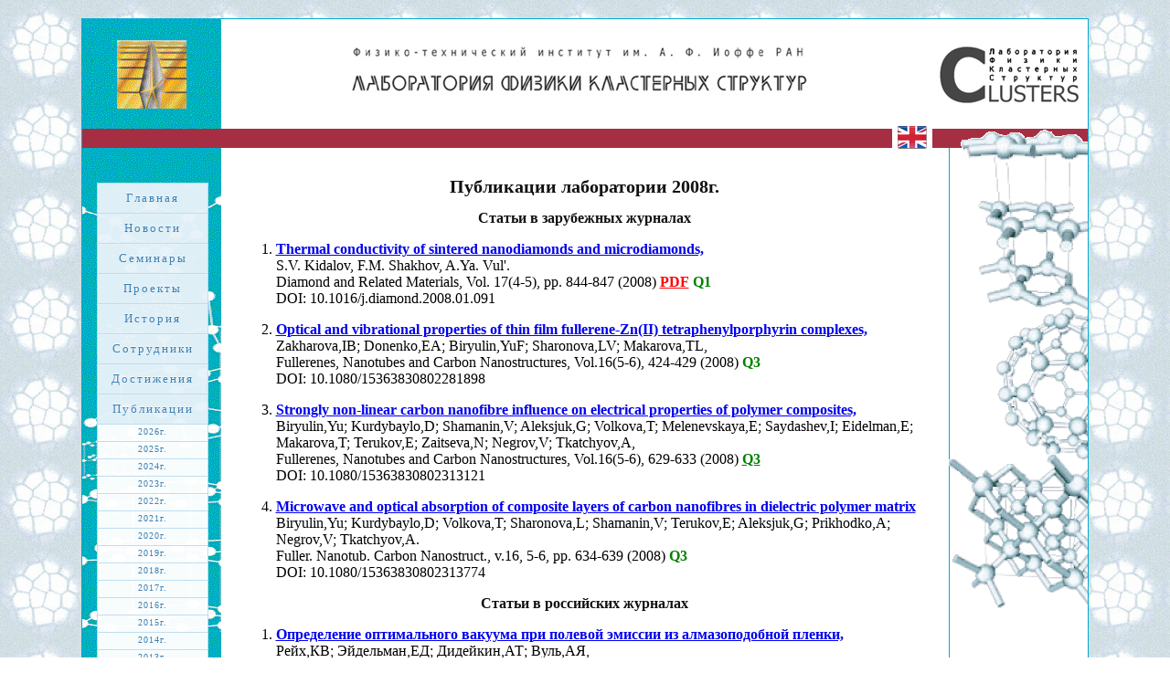

--- FILE ---
content_type: text/html; charset=UTF-8
request_url: http://www.ioffe.ru/nanocarbon/index.php?str=publ/publ_08.html
body_size: 15396
content:
<!DOCTYPE HTML PUBLIC "-//W3C//DTD HTML 4.01 Transitional//EN" "http://www.w3.org/TR/html4/loose.dtd">
<html>
<head>
	<meta http-equiv="Content-Type" content="text/html; charset=utf-8">
	<link href="css/style.css" type="text/css" rel="stylesheet">
	<script src="js/jquery-1.5.min.js" type="text/javascript"></script>
	<script src="js/equalHeight.js" type="text/javascript"></script>
	<title>ФТИ им. Иоффе РАН - Лаборатория физики кластерных структур</title>	
</head>
<body>
	<div id="wrapper">
		<div id="header">
			<a href="index_eng.php" title="English version"><img src="images/ukflag_.png" width="44" height="34" id="imgFlag"></a>
		</div>
		<div id="sidebarL">
			<a href="http://www.ioffe.ru" title="ФТИ им. Иоффе РАН"><img src="images/logpti1.gif" width="152" height="120" id="imgLeft"></a>
							<ul id="menuList">
					<li class="home"><a href="index.php?str=home.html"><span>Главная</span></a></li>			
					<li class="news"><a href="index.php?str=news.html"><span>Новости</span></a></li>
					<li class="seminars"><a href="index.php?str=seminars.html"><span>Семинары</span></a></li>
					<ul id="sub1">
										</ul>
					<li class="projects"><a href="index.php?str=projects.html"><span>Проекты</span></a></li>
					<li class="history"><a href="index.php?str=history.html"><span>История</span></a></li>
					<li class="proba"><a href="index.php?str=proba.html"><span>Сотрудники</span></a></li>
					<li class="achieve15"><a href="index.php?str=achieve15.html"><span>Достижения</span></a></li>
					<ul id="sub1">
										</ul>
					<li class="publ"><a href="index.php?str=publ/publ_26.html"><span>Публикации</span></a></li>
					<ul id="sub1">
					<li class='submenu'><a href='index.php?str=publ/publ_26.html'><span>2026г.</span></a></li><li class='submenu'><a href='index.php?str=publ/publ_25.html'><span>2025г.</span></a></li><li class='submenu'><a href='index.php?str=publ/publ_24.html'><span>2024г.</span></a></li><li class='submenu'><a href='index.php?str=publ/publ_23.html'><span>2023г.</span></a></li><li class='submenu'><a href='index.php?str=publ/publ_22.html'><span>2022г.</span></a></li><li class='submenu'><a href='index.php?str=publ/publ_21.html'><span>2021г.</span></a></li><li class='submenu'><a href='index.php?str=publ/publ_20.html'><span>2020г.</span></a></li><li class='submenu'><a href='index.php?str=publ/publ_19.html'><span>2019г.</span></a></li><li class='submenu'><a href='index.php?str=publ/publ_18.html'><span>2018г.</span></a></li><li class='submenu'><a href='index.php?str=publ/publ_17.html'><span>2017г.</span></a></li><li class='submenu'><a href='index.php?str=publ/publ_16.html'><span>2016г.</span></a></li><li class='submenu'><a href='index.php?str=publ/publ_15.html'><span>2015г.</span></a></li><li class='submenu'><a href='index.php?str=publ/publ_14.html'><span>2014г.</span></a></li><li class='submenu'><a href='index.php?str=publ/publ_13.html'><span>2013г.</span></a></li><li class='submenu'><a href='index.php?str=publ/publ_12.html'><span>2012г.</span></a></li><li class='submenu'><a href='index.php?str=publ/publ_11.html'><span>2011г.</span></a></li><li class='submenu'><a href='index.php?str=publ/publ_10.html'><span>2010г.</span></a></li><li class='submenu'><a href='index.php?str=publ/publ_09.html'><span>2009г.</span></a></li><li class='submenu'><a href='index.php?str=publ/publ_08.html'><span>2008г.</span></a></li><li class='submenu'><a href='index.php?str=publ/publ_07.html'><span>2007г.</span></a></li>					</ul>
					<li class="books"><a href="index.php?str=publ/books.html"><span>Книги</span></a></li>
					<li class="dokl"><a href="index.php?str=dokl/dokl_25.html"><span>Доклады</span></a></li>
					<ul id="sub1">
										</ul>
					<li><a href="index.php?str=patents.html"><span>Патенты</span></a></li>
					<li><a href="index.php?str=courses.html"><span>Учебные курсы</span></a></li>
					<li><a href="index.php?str=equipment_title.html"><span>Оборудование</span></a></li>
					<li><a href="index.php?str=cooperation.html"><span>Сотрудничество</span></a></li>
					<li><a href="index.php?str=conferences.html"><span>Конференции</span></a></li>
					<li class="references"><a href="index.php?str=references.html"><span>Ссылки</span></a></li>
					<li class="address"><a href="index.php?str=address.html"><span>Адреса</span></a></li>
				</ul>
			?>
		</div>
		<div id="sidebarR">
			<img src="images/logolab.gif" width="152" height="62" id="imgRight">		
		</div>
		<div id="content">
			﻿<!DOCTYPE HTML PUBLIC "-//W3C//DTD HTML 4.01 Transitional//EN" "http://www.w3.org/TR/html4/loose.dtd">
<html>
<head>
	<meta http-equiv="Content-Type" content="text/html; charset=utf-8">
	<link href="css/content.css" type="text/css" rel="stylesheet">
	<title>Публикации 2008</title>
</head>
<body>
	<h1>Публикации лаборатории 2008г.</h1>
	
	<h2>Cтатьи в зарубежных журналах</h2>
	<ol>
		<li> <B><a href="http://www.sciencedirect.com/science/article/pii/S0925963508001519?via%3Dihub"target="_blank">Thermal conductivity of sintered nanodiamonds and microdiamonds,<br>
		</a></B> S.V. Kidalov, F.M. Shakhov, A.Ya. Vul'. <br>
		Diamond and Related Materials, Vol. 17(4-5), pp. 844-847 (2008) <a href="pdf/kidalov2008.pdf"target="_blank"><B><font size="3" color="red" face="Times New Roman">PDF</font></B></a> <B><font size="3" color="green" face="Times New Roman">Q1</font></B><br>
		DOI: 10.1016/j.diamond.2008.01.091
	    <p>
		<li> <B><a href="http://www.tandfonline.com/doi/abs/10.1080/15363830802281898"target="_blank">Optical and vibrational properties of thin film fullerene-Zn(II) tetraphenylporphyrin complexes,<br>
		</a></B>Zakharova,IB; Donenko,EA; Biryulin,YuF; Sharonova,LV; Makarova,TL, <br>
		Fullerenes, Nanotubes and Carbon Nanostructures, Vol.16(5-6), 424-429 (2008)  <B></font><font size="3" color="green" face="Times New Roman">Q3</font></B></a><br>
		DOI: 10.1080/15363830802281898
	    <p>
		<li> <B><a href="http://www.tandfonline.com/doi/abs/10.1080/15363830802313121"target="_blank">Strongly non-linear carbon nanofibre influence on electrical properties of polymer composites,<br>
		</a> </B>Biryulin,Yu; Kurdybaylo,D; Shamanin,V; Aleksjuk,G; Volkova,T; Melenevskaya,E; Saydashev,I; Eidelman,E; Makarova,T; Terukov,E; Zaitseva,N; Negrov,V; Tkatchyov,A,<br>
Fullerenes, Nanotubes and Carbon Nanostructures, Vol.16(5-6), 629-633 (2008) 
<a href="http://www.tandfonline.com/doi/pdf/10.1080/15363830802281898?needAccess=true"target="_blank"><B><font size="3" color="green" face="Times New Roman">Q3</font></B></a><br>
DOI: 10.1080/15363830802313121
<p>
	  <li> <B><a href="http://www.tandfonline.com/doi/abs/10.1080/15363830802313774"target="_blank">Microwave and optical absorption of composite layers of carbon nanofibres in dielectric polymer matrix<br>
	  </a> </B>Biryulin,Yu; Kurdybaylo,D; Volkova,T; Sharonova,L; Shamanin,V; Terukov,E; Aleksjuk,G; Prikhodko,A; Negrov,V; Tkatchyov,A. <br>
		  Fuller. Nanotub. Carbon Nanostruct., v.16, 5-6, pp. 634-639 (2008) <B><font size="3" color="green" face="Times New Roman">Q3</font></B></a><br>
		  DOI: 
    10.1080/15363830802313774
    </ol>
	<h2>Статьи в российских журналах</h2>
	<ol>
		<li> <B><a href="http://journals.ioffe.ru/articles/viewPDF/9347"target="_blank">Определение оптимального вакуума при полевой эмиссии из алмазоподобной пленки,<br>
		</a> </B>Рейх,КВ; Эйдельман,ЕД; Дидейкин,АТ; Вуль,АЯ, <br>
		ЖТФ, том 78, выпуск 2, стр. 119-122 (2008)<br>
		<B><a href="https://link.springer.com/article/10.1134%2FS1063784208020187">Determination of an optimal pressure under field emission from diamondlike films,<br>
		</a></B> Reich,KV; Eidelman,ED; Dideykin,AT; Vul,AY. <br>
		Tech. Phys., v.53, 2, pp. 261-263 (2008) <a href="https://link.springer.com/content/pdf/10.1134%2FS1063784208020187.pdf"><B><font size="3" color="red" face="Times New Roman">PDF</font></B></a> <a href="http://www.tandfonline.com/doi/pdf/10.1080/15363830802281898?needAccess=true"target="_blank"><B><font size="3" color="green" face="Times New Roman">Q4</font></B></a><br>
		DOI:10.1134/S1063784208020187</u></a>
		<p>
	  <li> <B><a href="http://journals.ioffe.ru/articles/viewPDF/13767"target="_blank">Статический синтез микроалмазов из шихты, содержащей наноалмазы,</a> </B>Кидалов,СВ; Шахов,ФМ; Давиденко,ВМ; Яшин,ВА; Богомазов,ИЕ; Вуль,АЯ, Письма ЖТФ, т.34, вып. 15, стр. 16-21 (2008) <br>
	    <B><a href="https://link.springer.com/article/10.1134/S106378500808004X">Static synthesis of microdiamonds from a charge containing nanodiamonds,</a></B> Kidalov,SV; Shakhov,FM; Davidenko,VM; Yashin,VA; Bogomazov,IE; Vul',AY. <br>
	    Tech. Phys. Lett., v.34, 8, pp. 640-642 (2008) <a href="https://link.springer.com/content/pdf/10.1134%2FS106378500808004X.pdf"><B><font size="3" color="red" face="Times New Roman">PDF</font></B></a> <a href="http://www.tandfonline.com/doi/pdf/10.1080/15363830802281898?needAccess=true"target="_blank"><B><font size="3" color="green" face="Times New Roman">Q4</font></B></a><br>
		  DOI: 10.1134/S106378500808004X
		  <p>
		<li> <B><a href="http://journals.ioffe.ru/articles/viewPDF/2658"target="_blank">Влияние углеродных материалов на фазовый переход графит-алмаз при высоких давлениях и температурах,<br>
		</a></B>Кидалов,СВ; Шахов,ФМ; Давиденко,ВМ; Яшин,ВА; Богомазов,ИЕ; Вуль,АЯ, <br>
		ФТТ, том 50, вып. 5, стр. 940-944 (2008) <br>
		<B><a href="https://link.springer.com/article/10.1134%2FS1063783408050302">Effect of carbon materials on the graphite-diamond phase transition at high pressures and temperatures,<br>
		</a></B> Kidalov,SV; Shakhov,FM; Davidenko,VM; Yashin,VA; Bogomazov,IE; Vul,AY.  <br>
		Phys. Solid State, v.50, 5, pp. 981-985 (2008) <a href="https://link.springer.com/content/pdf/10.1134%2FS1063783408050302.pdf"><B><font size="3" color="red" face="Times New Roman">PDF 
		</font></B></a><a href="http://www.tandfonline.com/doi/pdf/10.1080/15363830802281898?needAccess=true"target="_blank"><B><font size="3" color="green" face="Times New Roman">Q4</font></B></a><br>	DOI: 10.1134/S1063783408050302
		<p>
		<li> <B><a href="https://elibrary.ru/item.asp?id=11520754"target="_blank">Композиционный материал алмаз-медь с высокой теплопроводностью,<br>
		</a> </B>Абызов,АМ; Кидалов,СВ; Шахов,ФМ, <br>
		Материаловедение, 5, стр.24 (2008) </li>
		<p>
		<li> <B><a href="https://elibrary.ru/item.asp?id=25070177"target="_blank">Моделирование поверхности наноалмазных частиц, полученных размалыванием,<br>
		</a> </B>Коняхин,СВ; Эйдельман,ЕД, <br>
		Вестник Полоцкого Гос. университета. Серия С. Фундаментальные науки. Физика. 9, с.93-97 (2008)</li>
		<p>
		<li> <B><a href="http://opticjourn.ru/download/private/08200824.pdf"target="_blank">Расчет трехмерной структуры околофокусного дифракционного поля в каустической зоне аберрированного сходящегося лазерного пучка,<br>
		</a> </B>Осипов,ВЮ; Бузников,АА, <br>
		Оптический журнал. 2008. Т.75, No 8, С. 24-30. <br>
		<B><a href="https://www.osapublishing.org/jot/abstract.cfm?uri=jot-75-8-495">Calculating the three-dimensional structure of the near-focus diffraction field in the caustic zone of a convergent aberrational laser beam,<br>
		</a></B> Osipov,VY; Buznikov,AA. <br>
		J. Opt. Technol., v.75, 8, pp. 495-499 (2008) <a href="https://www.osapublishing.org/view_article.cfm?gotourl=https%3A%2F%2Fwww%2Eosapublishing%2Eorg%2FDirectPDFAccess%2FB10AEB28-B78B-0BC9-8B296F9BEC4DB34B_171857%2Fjot-75-8-495%2Epdf%3Fda%3D1%26id%3D171857%26seq%3D0%26mobile%3Dno&org=Ioffe%20Physico-Technical%20Institute%20Lib"><B><font size="3" color="red" face="Times New Roman">PDF</font></B></a><br>
		DOI: 10.1364/JOT.75.000495
		<p>
		<li> <B><a href="http://www.chem.vsu.ru/sorbcr/images/pdf/20080414.pdf"target="_blank">Адсорбция среднемолекулярных пептидов на силикагеле,<br>
		</a></B> Крюкова,ЕГ; Меленевская,ЕЮ; Новиков,АВ; Подосенова,НГ; Шаронова,ЛВ. Сорбционные и хроматографические процессы, т.8, 4 стр. 668-676 (2008)</li>
		<p>
		<li> <B><a href="http://www.chem.vsu.ru/sorbcr/images/pdf/20080415.pdf"target="_blank">Влияние режима термической подготовки силикагеля на его адсорбционные свойства по отношению к молекулам средней массы,<br>
		</a></B>Меленевская,ЕЮ; Новиков,АВ; Подосенова,НГ; Шаронова,ЛВ. <br>
		Сорбционные и хроматографические процессы, т.8, 4, стр. 677-685 (2008)
		</ol>
<h2>Труды конференций</h2>
	<ol>
	<li> <B><a href="http://www.tandfonline.com/doi/abs/10.1080/15363830802205715"target="_blank">Proceedings of the 8th Biennial International Workshop Fullerences and Atomic Clusters,<br>
	</a></B> Eds.: Lemanov,VV; Vul,AY. <br>
	Fuller. Nanotub. Carbon Nanostruct., v.16, 5-6, pp. 283-284 (432 стр., TAYLOR & FRANCIS INC ISSN: 1536-383X) (2008) <a href="http://www.tandfonline.com/doi/pdf/10.1080/15363830802281898?needAccess=true"target="_blank"><B><font size="3" color="green" face="Times New Roman">Q3</font></B></a><br>
	DOI: 10.1080/15363830802205715
<p>
	<li> <B><a href="http://www.tandfonline.com/doi/abs/10.1080/15363830802317072"target="_blank">The influence of fullerene on adsorption properties of silica gel with respect to medium-molecular-mass peptides,<br>
	</a></B> Gall,LN; Podosenova,NG; Novikov,AV; Melenevskaya,EYu; Sharonova,LV. <br>
	Fuller. Nanotub. Carbon Nanostruct., v.16, 5-6, pp. 687-692 (2008) <B><font size="3" color="green" face="Times New Roman">Q3</font></B></a><br>
	DOI:     10.1080/15363830802317072 <br><br><br>
</ol>
	<p>
<p>
</body>
</html>		</div>
		<div class="footer"></div>
		<div id="footer">
			<p>
				Дизайн - Анна Макарова <a href="mailto:makaranya@yandex.ru">makaranya@yandex.ru</a><br>
				Html код - Наталья Зайцева <a href="mailto:nzspbru@yandex.ru">nzspbru@yandex.ru</a><br>
				Сопровождение - Лариса Зайцева <a href="mailto:lara@mail.ioffe.ru">lara@mail.ioffe.ru</a><br>
			</p>		
		</div>
	</div>		
</body>
</html>

--- FILE ---
content_type: text/css
request_url: http://www.ioffe.ru/nanocarbon/css/style.css
body_size: 3215
content:
body {
	background-image:url(../images/c60_.jpg);
	margin:0;
	padding:0;
}
#wrapper {
	width:1100px;
	margin: 20px auto;
	padding: 20px 0 0 0;
	border-style:solid;
	border-color:#00AACC;
	border-width:1px;
	background-color:#FFFFFF;
}
#header {
	height:100px;
	background-image:url(../images/caption.gif);
	background-position:center;
	background-repeat: no-repeat;
}
#imgLeft{
	position:relative;
	bottom:141px;
}
#imgRight{
	position:relative;
	bottom:90px;
	right:10px;
}
#imgFlag{
	position:relative;
	float:right;
	top:93px;
	right:170px;
	z-index:999998;
}
#sidebarL {
	width:152px;
	float:left;
	background-image:url(../images/nav.gif);
	background-repeat: repeat-y;
	border-top-style:solid;
	border-top-width:21px;
	border-top-color:#A62E43;
}
#sidebarR {
	width:152px;
	height:530px;
	float:right;
	background-image:url(../images/clusters.gif);
	background-repeat: no-repeat;
}
#content {
	width:756px;
	margin:0 auto;
	padding:0 20px;
	border-top-style:solid;
	border-top-width:21px;
	border-top-color:#A62E43;
	border-right-style:solid;
	border-right-color:#00AACC;
	border-right-width:1px;
}
#path{
    position:relative;
	left:16px;
    letter-spacing:2px;
    font-size:14px;
    color:#00AACC;
	width:110px;
    background-color: #E7F2F9;
    text-align: center;
}
ul#menuList {
    position:relative;
    margin: 0px;
    padding: 0px;
	bottom:80px;
	left:16px;
    list-style: none;
    z-index:999999;
	width:152px;
}
ul#menuList li {
    width: 120px;
	background-color:#FFFFFF;
}
ul#menuList li a {
    display: block;
    float: left;
    margin-top: -2px;
    width: 120px;
    height: 25px;
    background-color: #E7F2F9;
    background-repeat: no-repeat;
    background-position: 50% 10px;
    border: 1px solid #BDDCEF;
    text-decoration: none;
    text-align: center;
    padding-top: 8px;
    opacity: 0.97;
    filter:progid:DXImageTransform.Microsoft.Alpha(opacity=97);	
}
ul#menuList li a:hover{
     background-color:#CAE3F2;
}
ul#menuList li a span{
    letter-spacing:2px;
    font-size:13px;
    color:#3F7EB2;
    text-shadow: 0 -1px 1px #fff;
}
ul#sub1 {
    position:relative;
    margin: 0px;
    padding: 0px;
    list-style: none;
    z-index:999999;
	width:152px;
}
ul#sub1 li {
    width: 120px;
	background-color:#FFFFFF;
}
ul#sub1 li a {
    display: block;
    float: left;
    margin-top: -2px;
    width: 120px;
    height: 15px;
    background-color: #FFFFFF;
    background-repeat: no-repeat;
    background-position: 50% 10px;
    border: 1px solid #BDDCEF;
    text-decoration: none;
    text-align: center;
    padding: 2px 0;
    opacity: 0.97;
    filter:progid:DXImageTransform.Microsoft.Alpha(opacity=97);	
}
ul#sub1 li a:hover{
     background-color:#CAE3F2;
}
ul#sub1 li a span{
    letter-spacing:1px;
    font-size:10px;
    color:#3F7EB2;
    text-shadow: 0 -1px 1px #fff;
}
#footer {
	/*font-style:italic;*/
	font-size:80%;
	border-top-style:solid;
	border-top-width:1px;
	border-top-color:#00AACC;
	padding:0 50px;
}
#footer p{
	text-indent:0;
	color:#111111;
}
.clear{
	clear:both;
}

--- FILE ---
content_type: text/css
request_url: http://www.ioffe.ru/nanocarbon/css/content.css
body_size: 856
content:
h1{
	font-size:20px;
	font-weight:bold;
	text-align:center;
	color:#111111;
}
h2{
	font-size:16px;
	font-weight:bold;
	text-align:center;
	color:#111111;
}
p{
	color:#111111;
	text-indent:20px;
}
#address p{
	text-indent:0;
}
#staff li{
	font-size:95%;
}
#students p{
	text-align:center;
}
#soon{
	float:left;
	margin:20px 0 0 0;	
	border-top-style:solid;
	border-top-width:2px;
}
#news{
	float:left;
	margin:20px 0 0 0;	
	border-top-style:solid;
	border-top-width:2px;
}

#soon p{
	text-align:left;
	text-indent:0;
}

#news p{
	text-align:left;
	text-indent:0;
}
.soonElem{
	margin:10px 40px;
	padding:10px;
	border-top-style:solid;
	border-top-width:1px;
}
.newsElem{
	margin:10px 40px;
	padding:10px;
	border-top-style:solid;
	border-top-width:1px;
}
/*.newsElem p{
	text-indent:100;

}*/

--- FILE ---
content_type: application/javascript
request_url: http://www.ioffe.ru/nanocarbon/js/equalHeight.js
body_size: 374
content:
$(document).ready(function() {
	function setEqualHeight(columns)
	{
		var tallestcolumn = 0;
		columns.each(
			function()
			{
				currentHeight = $(this).height();
				if(currentHeight > tallestcolumn)
				{
					tallestcolumn  = currentHeight;
				}
			}
		);
		columns.height(tallestcolumn);
	}
	setEqualHeight($("#sidebarL,#sidebarR,#content"));
});